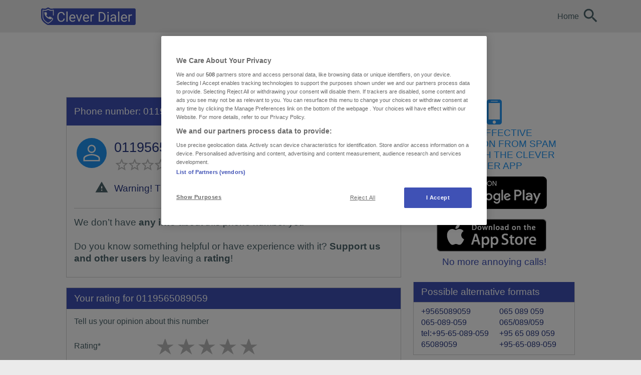

--- FILE ---
content_type: text/html; charset=UTF-8
request_url: https://www.cleverdialer.com/phonenumber/0119565089059
body_size: 9557
content:
<!DOCTYPE html>
<html lang="en-US" prefix="og: http://ogp.me/ns#"><head><script>(function(w,d,s,l,i){w[l]=w[l]||[];w[l].push({'gtm.start':new Date().getTime(),event:'gtm.js',});var f=d.getElementsByTagName(s)[0],j=d.createElement(s),dl=l!='dataLayer'?'&l='+l:'';j.async=true;j.src='https://www.googletagmanager.com/gtm.js?id='+i+dl;f.parentNode.insertBefore(j,f)})(window,document,'script','dataLayer','GTM-PMM9X48');</script><link rel="preconnect" href="https://securepubads.g.doubleclick.net" crossorigin="anonymous"><link rel="preconnect" href="https://cdialer.h5v.eu" crossorigin="anonymous"><meta charset="UTF-8"><meta name="viewport" content="width=device-width, initial-scale=1"><link rel="profile" href="https://gmpg.org/xfn/11"><link rel="shortcut icon" href="https://www.cleverdialer.com/build/images/favicon-D-Sj7mee.ico" type="image/x-icon"><link rel="icon" href="https://www.cleverdialer.com/build/images/favicon-D-Sj7mee.ico" type="image/x-icon"><title>0119565089059 &#9989; Details about phone number from Myanmar (Burma)</title><meta name="description" content="Details about phone number 0119565089059 &#10004; Get information about phone number!"><meta property="og:description" content="Details about phone number 0119565089059 &#10004; Get information about phone number!"><meta name="twitter:description" content="Details about phone number 0119565089059 &#10004; Get information about phone number!"><link rel="canonical" href="https://www.cleverdialer.com/phonenumber/0119565089059"><meta property="og:type" content="website"><meta property="og:locale" content="en_US"><meta property="og:title" content="0119565089059 &#9989; Details about phone number from Myanmar (Burma)"><meta property="og:url" content="https://www.cleverdialer.com/phonenumber/0119565089059"><meta property="og:site_name" content="Number lookup - Who called me? - Reverse search"><meta property="og:image" content="https://www.cleverdialer.com/phonenumber/0119565089059/image.webp?signature=ca20e4f1ebd84bf2b816fa8e803db6ace1e0975967ff1a1e42f128cdf3df5603"><meta property="og:image:secure_url" content="https://www.cleverdialer.com/phonenumber/0119565089059/image.webp?signature=ca20e4f1ebd84bf2b816fa8e803db6ace1e0975967ff1a1e42f128cdf3df5603"><meta name="twitter:card" content="summary_large_image"><meta name="apple-itunes-app" content="app-id=1316033370"><meta name="twitter:title" content="0119565089059 &#9989; Details about phone number from Myanmar (Burma)"><meta name="twitter:image" content="https://www.cleverdialer.com/phonenumber/0119565089059/image.webp?signature=ca20e4f1ebd84bf2b816fa8e803db6ace1e0975967ff1a1e42f128cdf3df5603"><meta name="apple-mobile-web-app-title" content="cleverdialer.com"><meta name="application-name" content="cleverdialer.com"><meta name="msapplication-TileColor" content="#3F51B5"><meta name="theme-color" content="#ffffff"><link rel="apple-touch-icon" sizes="180x180" href="https://www.cleverdialer.com/build/images/apple-touch-icon-dA48ib3Y.png"><link rel="icon" type="image/png" sizes="32x32" href="https://www.cleverdialer.com/build/images/favicon-32x32-C6DfMgQO.png"><link rel="icon" type="image/png" sizes="16x16" href="https://www.cleverdialer.com/build/images/favicon-16x16-CM6AP2Tz.png"><link rel="mask-icon" href="https://www.cleverdialer.com/build/images/cd-safari-pinned-tab-Bgxaa3DX.svg" color="#3F51B5"><link rel="preload" as="style" href="https://www.cleverdialer.com/build/assets/app-BEfZ-idD.css"><link rel="stylesheet" href="https://www.cleverdialer.com/build/assets/app-BEfZ-idD.css"><link rel="search" title="cleverdialer.com" href="https://www.cleverdialer.com/opensearch.xml" type="application/opensearchdescription+xml"><script type="application/ld+json">
        {
            "@context": "https://schema.org",
            "@type": "WebSite",
            "url": "https://www.cleverdialer.com",
            "name": "cleverdialer.com",
            "potentialAction": {
                "@type": "SearchAction",
                "target": "https://www.cleverdialer.com/search/?ns={search_term_string}",
                "query-input": "required name=search_term_string"
            }
        }
    </script><script type="application/ld+json" id="comments-relative-messages">
        {
            "justNow": "Now",
            "minutesAgo": {
                "singular": "A minute ago",
                "plural": ":minutes minutes ago"
            },
            "hoursAgo": {
                "singular": "An hour ago",
                "plural": ":hours hours ago"
            },
            "daysAgo": {
                "singular": "A day ago",
                "plural": ":days days ago"
            },
            "weeksAgo": {
                "singular": "A week ago",
                "plural": ":weeks weeks ago"
            },
            "monthsAgo": {
                "singular": "A month ago",
                "plural": ":months months ago"
            },
            "yearsAgo": {
                "singular": "A year ago",
                "plural": ":years years ago"
            }
        }
    </script><link rel="modulepreload" as="script" href="https://www.cleverdialer.com/build/assets/app-CwMqypiX.js"><link rel="modulepreload" as="script" href="https://www.cleverdialer.com/build/assets/index-B9ygI19o.js"><link rel="modulepreload" as="script" href="https://www.cleverdialer.com/build/assets/cash.esm-CaH0qZ9Q.js"><script type="module" src="https://www.cleverdialer.com/build/assets/app-CwMqypiX.js"></script><link rel="alternate" href="android-app://com.validio.kontaktkarte.dialer/https/www.cleverdialer.com/phonenumber/0119565089059"><script>window.CDWEB_E164="+9565089059";</script><link rel="modulepreload" as="script" href="https://www.cleverdialer.com/build/assets/Phonenumber-Nb5aZT8S.js"><link rel="modulepreload" as="script" href="https://www.cleverdialer.com/build/assets/cash.esm-CaH0qZ9Q.js"><link rel="modulepreload" as="script" href="https://www.cleverdialer.com/build/assets/index-B9ygI19o.js"><link rel="modulepreload" as="script" href="https://www.cleverdialer.com/build/assets/Frontpage-DbxqYiL2.js"><script type="module" src="https://www.cleverdialer.com/build/assets/Phonenumber-Nb5aZT8S.js"></script><script>eval(function(p,a,c,k,e,d){while(c--){if(k[c]){p=p.replace(new RegExp('\\b'+c+'\\b','g'),k[c])}}return p}('13 6=12.11(\'10\');13 4=12.11(\'10\');8(!2.0.7){2.0.7=2.0.20+"//"+2.0.5+(2.0.9?\':\'+2.0.9:\'\')}6.3=2.0.7;4.3=\'19://18.17.16\';8(6.5!==4.5){2.0.3=4.3+2.0.15.14(1)}',10,21,'location||window|href|home_parser|hostname|window_parser|origin|if|port|a|createElement|document|var|substr|pathname|com|cleverdialer|www|https|protocol'.split('|')))</script></head><body class=""><noscript><iframe src="https://www.googletagmanager.com/ns.html?id=GTM-PMM9X48" height="0" width="0" style="display:none;visibility:hidden"></iframe></noscript><div class="container d-none" id="smartbanner-android"><div class="row"><div class="col-2 d-flex align-items-center"><svg id="uuid-032d4e7e-01aa-4e54-a74f-2233ed3af036" data-name="cd-icon" xmlns="http://www.w3.org/2000/svg" xmlns:xlink="http://www.w3.org/1999/xlink" viewbox="0 0 52.5 66"><defs><clippath id="uuid-5baeb304-348d-4ea4-8476-88d2dc200355"><rect x="0" width="52.5" height="66" style="fill: none; stroke-width: 0px;"></rect></clippath><clippath id="uuid-e7b40a09-8f86-4559-8fb1-922de9e66782"><rect x="0" width="52.5" height="66" style="fill: none; stroke-width: 0px;"></rect></clippath></defs><g id="uuid-395bc8e9-16d3-4a04-8959-6d01b2e80b8a" data-name="CD-Logo-Icon"><g style="clip-path: url(#uuid-5baeb304-348d-4ea4-8476-88d2dc200355);"><g style="clip-path: url(#uuid-e7b40a09-8f86-4559-8fb1-922de9e66782);"><path d="m26.2473,0c-.976,0-1.952.281-2.796.845-2.287,1.52-6.617,3.662-9.083,3.662-4.425,0-8.124-.873-8.161-.882-.389-.093-.784-.138-1.177-.138-1.118,0-2.217.369-3.111,1.07C.7103,5.504.0003,6.948.0003,8.478v27.861c.007.397.249,9.814,8.758,18.275,7.784,7.74,15.252,10.875,15.566,11.004.616.255,1.271.382,1.926.382.654,0,1.309-.127,1.925-.382.315-.129,7.783-3.264,15.567-11.003,8.509-8.462,8.751-17.879,8.757-18.276,0-.025.001-.051.001-.077V8.478c0-1.533-.709-2.982-1.922-3.928-.894-.697-1.988-1.066-3.101-1.066-.398,0-.799.048-1.194.144-.027.006-3.726.879-8.152.879-2.465,0-6.795-2.142-9.082-3.662-.847-.563-1.825-.845-2.802-.845" style="fill: #3f51b5; stroke-width: 0px;"></path><path d="m47.25,30.4625V8.4865s-4.153,1.022-9.246,1.022-11.754-4.508-11.754-4.508c0,0-6.66,4.508-11.754,4.508s-9.246-1.022-9.246-1.022v27.776s.118,7.692,7.209,14.817,13.791,9.921,13.791,9.921c0,0,6.7-2.796,13.791-9.921,1.634-1.641,3.063-3.526,3.873-4.913.811-1.387,1.281-2.792.607-4.479-1.223-3.061-5.139-3.115-5.791-3.103v-1.725c0-.917-.324-1.071-1.277-1.169-.631-.065-1.696-.197-2.678-.38-.981-.184-1.921-.592-2.622-.803-.7-.212-.757-.113-1.093.182-.336.296-1.584,1.536-3.057,3.001-1.5-.775-2.86-1.817-4.248-3.001-1.389-1.183-2.398-2.493-3.128-3.409-.729-.916-1.457-2.198-1.457-2.198,0,0,2.495-2.578,2.916-3.198.421-.62.238-1.057-.14-2.057-.379-1-.701-2.677-.8-3.283-.098-.605-.098-1.226-.154-1.535-.056-.31-.101-.538-.32-.746-.102-.097-.311-.213-.507-.213h-6.184c-.395,0-.757.071-1.023.226-.267.155-.701.479-.786.93-.084.451-.097,1.071.155,2.677.253,1.606.981,4.903,2.439,7.805.392.778.86,1.609,1.407,2.46,1.492,2.325,3.567,4.806,6.235,6.796.932.695,1.826,1.281,2.658,1.773,2.421,1.432,4.31,2.072,5.041,2.313.981.324,3.504.916,4.416,1.057.911.14,2.313.182,2.748.183.873.002,1.459.002,1.459-2.027v-.925c.424-.024,2.526-.07,3.076,1.278.611,1.501-1.032,3.57-1.032,3.57-.701.987-1.53,1.99-2.516,2.981-6.175,6.204-12.008,8.637-12.008,8.637,0,0-5.833-2.433-12.008-8.637-6.174-6.204-6.276-12.901-6.276-12.901V11.6065s3.615.89,8.05.89,10.234-3.925,10.234-3.925c0,0,5.799,3.925,10.234,3.925s8.05-.89,8.05-.89v18.856h2.716Z" style="fill: #fff; stroke-width: 0px;"></path></g></g></g></svg></div><div class="col-6 align-items-center p-0"><p>Clever Dialer</p><span>Stops nuisance calls</span></div><div class="col-4 d-flex align-items-center justify-content-end"><a class="btn btn-install" href="https://play.google.com/store/apps/details?id=com.validio.kontaktkarte.dialer&amp;utm_source=cd_web_us&amp;utm_medium=smartbanner&amp;utm_campaign=install_button">Install</a></div></div></div><div id="page" class="site"><div class="site-header-wrapper"><header id="masthead" class="site-header"><div class="site-header-row"><div class="site-branding"><a href="https://www.cleverdialer.com" title="Number lookup - Who called me? - Reverse search" rel="home"><img alt="Clever Dialer Logo" src="https://www.cleverdialer.com/build/images/logo-CP9o-akN.svg"></a></div><nav id="site-navigation" class="main-navigation"><a class="btn menu-toggle collapsed" type="button" data-toggle="collapse" href="#primaryMenu" role="button" aria-expanded="false" aria-controls="primaryMenu"><svg class="icon menu" xmlns="http://www.w3.org/2000/svg" viewbox="0 0 24 24"><g id="user"><path d="M2,18.67H22V16.44H2Zm0-5.56H22V10.89H2ZM2,5.33V7.56H22V5.33Z"></path></g></svg></a><div class="container-menu"><ul id="primaryMenu" class="menu nav-menu collapse"><li class="page_item"><a href="https://www.cleverdialer.com">Home</a></li></ul></div><a class="link-search collapsed" data-toggle="collapse" href="#searchPanel" role="button" aria-expanded="false" aria-controls="searchPanel"><svg class="icon search" role="img" aria-label="Reverse phone lookup" xmlns="http://www.w3.org/2000/svg" viewbox="0 0 24 24"><title>Reverse phone lookup</title><g id="outlook"><path d="M16.3,14.58h-.91l-.32-.32a7.44,7.44,0,1,0-.81.81l.32.32v.9L20.29,22,22,20.3Zm-6.87,0a5.15,5.15,0,1,1,5.15-5.15A5.15,5.15,0,0,1,9.43,14.58Z"></path></g></svg></a></nav><div id="searchPanel"><form role="search" method="get" class="search-form" action="https://www.cleverdialer.com/search"><div class="input-group"><input type="search" class="form-control search-field" placeholder="Reverse phone lookup &hellip;" value="" name="ns"><button type="submit" class="btn search-submit"><span>Search</span></button></div></form></div></div></header></div><div class="site-content-wrapper"><div id="ad-sidebar-left" class="ad-container ad-desktop"></div><div id="ad-sidebar-right" class="ad-container ad-desktop"></div><div id="content" class="site-content"><div class="site-content-row"><div id="primary" class="content-area full-area"><div id="ad-header" class="ad-container "></div><div class="h5-sticky-ad u-hidden-desktop" data-ref="sticky-ad"><div id="ad-stickyad" class="ad-container ad-mobile"></div><button class="h5-sticky-ad-close" data-ref="sticky-ad-close" aria-label="Remove ad"></button></div><main id="main" class="site-main site-phone-number "><div class="row"><div class="col-lg-8"><div class="cd-box cd-box-telephone-details"><div class="cd-box-header cd-box-header-with-button"><h2>Phone number: 0119565089059</h2><a href="#comment_form_anchor" class="btn btn-comment-on">Rate</a></div><div class="list-element list-element-base"><div class="list-icon"><span class="circle circle-positiv" title="0119565089059 - Details about phone number from Myanmar (Burma)"><svg class="icon person" xmlns="http://www.w3.org/2000/svg" viewbox="0 0 24 24"><g id="person"><path d="M12,4.42A3.08,3.08,0,1,1,8.92,7.5,3.08,3.08,0,0,1,12,4.42m0,10.12c3.64,0,7.48,2.08,7.48,3.09v1.95h-15V17.63c0-1,3.84-3.09,7.48-3.09M12,3a4.5,4.5,0,1,0,4.5,4.5A4.49,4.49,0,0,0,12,3Zm0,10.13c-3,0-9,1.5-9,4.5V21H21V17.63C21,14.63,15,13.13,12,13.13Z"></path></g></svg></span></div><div class="list-text"><h1 class="telephone-number">0119565089059</h1><div class="rating"><div class="row no-gutters"><div class="col-auto"><div class="stars star-rating"><div class="back-stars"><svg class="icon" xmlns="http://www.w3.org/2000/svg" viewbox="0 0 24 24"><g id="star-empty-black"><path id="star-empty" d="M22,9.74l-7.19-.62L12,2.5,9.19,9.13,2,9.74l5.46,4.73-1.64,7L12,17.77l6.18,3.73-1.63-7ZM12,15.9,8.24,18.17l1-4.28L5.92,11l4.38-.38,1.7-4,1.71,4,4.38.38L14.77,13.9l1,4.28Z"></path></g></svg><svg class="icon" xmlns="http://www.w3.org/2000/svg" viewbox="0 0 24 24"><g id="star-empty-black"><path id="star-empty" d="M22,9.74l-7.19-.62L12,2.5,9.19,9.13,2,9.74l5.46,4.73-1.64,7L12,17.77l6.18,3.73-1.63-7ZM12,15.9,8.24,18.17l1-4.28L5.92,11l4.38-.38,1.7-4,1.71,4,4.38.38L14.77,13.9l1,4.28Z"></path></g></svg><svg class="icon" xmlns="http://www.w3.org/2000/svg" viewbox="0 0 24 24"><g id="star-empty-black"><path id="star-empty" d="M22,9.74l-7.19-.62L12,2.5,9.19,9.13,2,9.74l5.46,4.73-1.64,7L12,17.77l6.18,3.73-1.63-7ZM12,15.9,8.24,18.17l1-4.28L5.92,11l4.38-.38,1.7-4,1.71,4,4.38.38L14.77,13.9l1,4.28Z"></path></g></svg><svg class="icon" xmlns="http://www.w3.org/2000/svg" viewbox="0 0 24 24"><g id="star-empty-black"><path id="star-empty" d="M22,9.74l-7.19-.62L12,2.5,9.19,9.13,2,9.74l5.46,4.73-1.64,7L12,17.77l6.18,3.73-1.63-7ZM12,15.9,8.24,18.17l1-4.28L5.92,11l4.38-.38,1.7-4,1.71,4,4.38.38L14.77,13.9l1,4.28Z"></path></g></svg><svg class="icon" xmlns="http://www.w3.org/2000/svg" viewbox="0 0 24 24"><g id="star-empty-black"><path id="star-empty" d="M22,9.74l-7.19-.62L12,2.5,9.19,9.13,2,9.74l5.46,4.73-1.64,7L12,17.77l6.18,3.73-1.63-7ZM12,15.9,8.24,18.17l1-4.28L5.92,11l4.38-.38,1.7-4,1.71,4,4.38.38L14.77,13.9l1,4.28Z"></path></g></svg><div class="front-stars stars-1" style="width:0%"><svg class="icon" id="star-full-black" xmlns="http://www.w3.org/2000/svg" viewbox="0 0 24 24"><path id="star-full" d="M12,17.77l6.18,3.73-1.64-7L22,9.74l-7.19-.61L12,2.5,9.19,9.13,2,9.74l5.46,4.73-1.64,7Z"></path></svg><svg class="icon" id="star-full-black" xmlns="http://www.w3.org/2000/svg" viewbox="0 0 24 24"><path id="star-full" d="M12,17.77l6.18,3.73-1.64-7L22,9.74l-7.19-.61L12,2.5,9.19,9.13,2,9.74l5.46,4.73-1.64,7Z"></path></svg><svg class="icon" id="star-full-black" xmlns="http://www.w3.org/2000/svg" viewbox="0 0 24 24"><path id="star-full" d="M12,17.77l6.18,3.73-1.64-7L22,9.74l-7.19-.61L12,2.5,9.19,9.13,2,9.74l5.46,4.73-1.64,7Z"></path></svg><svg class="icon" id="star-full-black" xmlns="http://www.w3.org/2000/svg" viewbox="0 0 24 24"><path id="star-full" d="M12,17.77l6.18,3.73-1.64-7L22,9.74l-7.19-.61L12,2.5,9.19,9.13,2,9.74l5.46,4.73-1.64,7Z"></path></svg><svg class="icon" id="star-full-black" xmlns="http://www.w3.org/2000/svg" viewbox="0 0 24 24"><path id="star-full" d="M12,17.77l6.18,3.73-1.64-7L22,9.74l-7.19-.61L12,2.5,9.19,9.13,2,9.74l5.46,4.73-1.64,7Z"></path></svg></div></div></div></div><div class="col-auto"><div class="rating-text"><span>0 out of 5 stars</span><span class="nowrap">&bull; 0 ratings</span></div></div></div></div></div><div class="list-element list-element-information"><div class="list-icon"><span title="Warning! This phone number is probably invalid."><svg class="icon attention" xmlns="http://www.w3.org/2000/svg" viewbox="0 0 24 24"><g id="attention"><path d="M2,20.6h20L12,3.4L2,20.6z M12.9,17.9h-1.8v-1.8h1.8V17.9z M12.9,14.3h-1.8v-3.6h1.8V14.3z"></path></g></svg></span></div><div class="list-text"><h4 class="text-blocked">Warning! This phone number is probably invalid. <a href="https://www.cleverdialer.app/en/faq/invalid-phone-numbers/" target="_blank">Info.</a></h4></div></div><section class="phonenumber-no-info"><p>We don&rsquo;t have <strong>any info</strong> about this phone number yet.</p><br><p>Do you know something helpful or have experience with it? <strong>Support us and other users</strong> by leaving a <strong>rating</strong>!</p></section></div></div><div class="clearfix"></div><div class="d-lg-none"><div class="cd-box cd-box-clever-download"><p><label class="icon-mobile-phone"></label><br>GET EFFECTIVE PROTECTION FROM SPAM CALLS WITH THE CLEVER DIALER APP</p><a href="https://play.google.com/store/apps/details?id=com.validio.kontaktkarte.dialer&amp;utm_source=cd_web_us&amp;utm_medium=detail_page&amp;utm_campaign=play_store_button" class="btn-image btn-google-play" target="_blank"><img alt="Get it on Google Play" src="https://www.cleverdialer.com/build/images/en-google-play-badge-Ib7-gsGg.webp"></a><a href="https://apps.apple.com/app/apple-store/id1316033370?pt=623708&amp;ct=cd_web_detail_us&amp;mt=8" class="btn-image btn-app-store" target="_blank"><img alt="Download on the App Store" src="https://www.cleverdialer.com/build/images/en-app-store-badge-CSCOT6vY.webp"></a><p><span>No more annoying calls!</span></p></div></div><div id="ad-content-1" class="ad-container ad-mobile"></div><div id="phonenumber_comment_form" class="cd-box cd-box-comment-form"><div id="comment_form_anchor"></div><div class="cd-box-header"><h2>Your rating for 0119565089059</h2></div><p class="text-opinion">Tell us your opinion about this number</p><div id="respond" class="comment-respond"><form action="https://www.cleverdialer.com/phonenumber/0119565089059" method="post" id="commentform" class="comment-form"><input type="hidden" name="_method" value="post"><input type="hidden" id="token" name="_token" value="KjkzH3o2WqxlzuzehmQTF8djA76mSJPOk6Lahvp7"><input type="hidden" name="phonenumberE164" value="+9565089059"><div class="name_wrap" style="display:none;"><input name="name" type="text" value="" id="name"><input name="time" type="text" value="[base64]"></div><p class="comment-form-rating"><label class="text-rating" for="rating">Rating<span class="required">*</span></label><span id="star-rating"><span class="rating-group"><input type="radio" name="rating" value="0" checked><input class="radio-5" name="rating" id="rating-5" value="5" type="radio"><label aria-label="5 stars" class="star star-5" for="rating-5"></label><span>Excellent</span><input class="radio-4" name="rating" id="rating-4" value="4" type="radio"><label aria-label="4 stars" class="star star-4" for="rating-4"></label><span>Positive</span><input class="radio-3" name="rating" id="rating-3" value="3" type="radio"><label aria-label="3 stars" class="star star-3" for="rating-3"></label><span>Neutral</span><input class="radio-2" name="rating" id="rating-2" value="2" type="radio"><label aria-label="2 stars" class="star star-2" for="rating-2"></label><span>Annoying</span><input class="radio-1" name="rating" id="rating-1" value="1" type="radio"><label aria-label="One star" class="star star-1" for="rating-1"></label><span>Spam</span></span></span></p><p class="comment-form-callertype"><label for="callertype">Call reason<span class="required">*</span></label><select name="callertype" title="Call reason"><option value="0">Please select</option><option value="BUSINESS">Business</option><option value="CHARITY">Charity</option><option value="COMMERCIAL">Commercial</option><option value="CONTINUOUS_CALLS">Continuous calls</option><option value="COST_TRAP">Cost trap</option><option value="COUNSEL">Counsel</option><option value="CRYPTO_FRAUD">Crypto fraud</option><option value="CUSTOMER_SERVICE">Customer Service</option><option value="DEBT_COLLECTION_AGENCY">Debt collection agency</option><option value="DUBIOUS">Dubious</option><option value="HEALTH">Health</option><option value="HOSPITALITY">Hospitality industry</option><option value="MAILBOX">Mailbox</option><option value="PHISHING">Phishing</option><option value="SILENT_CALL">Ping call</option><option value="SALES">Sales</option><option value="SERVICE">Service</option><option value="SPAM">Spam</option><option value="SUPPORT">Support</option><option value="SURVEY">Survey</option><option value="SWEEPSTAKE">Sweepstake</option></select></p><p class="comment-form-comment"><label for="comment">Comment<span class="required">*</span></label><textarea id="comment" name="comment" maxlength="2000" placeholder="Please share information and not emotions. Please watch your language. Insulting and abusive comments will be deleted." cols="45" rows="8" aria-required="true"></textarea></p><p class="comment-form-email"><label for="email">E-mail<span class="required">*</span></label><input id="email" name="email" type="text" value="" size="30" placeholder="Your email address will not be published" maxlength="100" aria-describedby="email-notes" aria-required="true"></p><p class="form-submit"><input disabled name="btnSubmit" id="btnSumbit" type="submit" class="submit" value="Rate number"></p></form></div><div class="rule-link-container"><div class="rule-link-box"><span></span><span></span><a href="#" class="rule-link" data-toggle="modal" data-target="#modalNetiquette">Comment rules</a></div></div><div class="clearfix"></div></div><div id="cdweb-comment-success" class="alert alert-success alert-form-submit d-none" role="alert">Your rating has been saved successfully!</div><div class="clearfix"></div><div class="modal" id="modalNetiquette" tabindex="-1"><div class="modal-dialog" role="document"><div class="modal-content"><div class="modal-header"><h4 class="modal-title" id="modalNetiquetteLabel">Comment rules</h4><button type="button" class="btn close" data-dismiss="modal" aria-label="Close"><span aria-hidden="true">&times;</span></button></div><div class="modal-body"><p>We would be happy if your comments would be help many of our users. To make this work we ask you to follow a few rules:</p><p><strong>No insults!</strong> After a spam call, it can be quite natural that you are angry, but we'd like to ask you to refrain from insults or swear words. Insults make it quite easy for a spammer to demand the deletion of the comment. So, please share information not emotions.</p><p><strong>No unverifiable claims</strong> Of course, one often has the feeling that at the other end of the line, there are scammers, cheaters, and similar, but sometimes the perceived fraud is a (barely) legal action. Therefore, please&nbsp;refrain from describing the caller as cheaters or similar. The spammers can otherwise easily insist on the deletion of your comment.&nbsp;</p><p><strong>Simple description!</strong> It is best if you&nbsp; describe what you just experienced. Please leave us a valid eMail address. This can be very helpful if the spammer claims that all you wrote in your comment is wrong. If we can get in touch with you, it is easier to prove this claim wrong. Otherwise, in many cases, our only choice is to delete the comment.&nbsp;</p></div><div class="modal-footer"><a href="" class="close" data-dismiss="modal">Close</a></div></div></div></div></div><div class="col-lg-4 col-sidebar"><div class="d-none d-lg-block"><div class="cd-box cd-box-clever-download"><p><label class="icon-mobile-phone"></label><br>GET EFFECTIVE PROTECTION FROM SPAM CALLS WITH THE CLEVER DIALER APP</p><a href="https://play.google.com/store/apps/details?id=com.validio.kontaktkarte.dialer&amp;utm_source=cd_web_us&amp;utm_medium=detail_page&amp;utm_campaign=play_store_button" class="btn-image btn-google-play" target="_blank"><img alt="Get it on Google Play" src="https://www.cleverdialer.com/build/images/en-google-play-badge-Ib7-gsGg.webp"></a><a href="https://apps.apple.com/app/apple-store/id1316033370?pt=623708&amp;ct=cd_web_detail_us&amp;mt=8" class="btn-image btn-app-store" target="_blank"><img alt="Download on the App Store" src="https://www.cleverdialer.com/build/images/en-app-store-badge-CSCOT6vY.webp"></a><p><span>No more annoying calls!</span></p></div></div><div id="ad-content-2" class="ad-container ad-mobile"></div><div id="phonenumber_extended_sidebar"><div id="cdbo_phonenumber-spellings-4" class="widget widget_cdbo_phonenumber-spellings"><div class="widgettitle">Possible alternative formats</div><div id="cdbo_phonenumber-spellings-4_container_spellings" class="cdbo-widget-container container_spellings"><div class="container-fluid"><div class="row"><div class="column"><h2>+9565089059</h2></div><div class="column"><h2>065 089 059</h2></div><div class="column"><h2>065-089-059</h2></div><div class="column"><h2>065/089/059</h2></div><div class="column"><h2>tel:+95-65-089-059</h2></div><div class="column"><h2>+95 65 089 059</h2></div><div class="column"><h2>65089059</h2></div><div class="column"><h2>+95-65-089-059</h2></div></div></div></div></div><div id="cdweb-random-spammer-widget" class="widget widget_cdweb-random-spammer-widget"><div class="widgettitle"><span class="title">More phone numbers</span></div><div id="cdweb-random-spammer-widget-3_container_spellings" class="cdbo-widget-container container_spellings"><div class="container-fluid"><div class="row"><div class="column"><span><a href="https://www.cleverdialer.com/phonenumber/9652464459">9652464459</a></span></div><div class="column"><span><a href="https://www.cleverdialer.com/phonenumber/5544389947">5544389947</a></span></div><div class="column"><span><a href="https://www.cleverdialer.com/phonenumber/3858557428">3858557428</a></span></div><div class="column"><span><a href="https://www.cleverdialer.com/phonenumber/4439517168">4439517168</a></span></div><div class="column"><span><a href="https://www.cleverdialer.com/phonenumber/5630902175">5630902175</a></span></div><div class="column"><span><a href="https://www.cleverdialer.com/phonenumber/8016144925">8016144925</a></span></div><div class="column"><span><a href="https://www.cleverdialer.com/phonenumber/6626303659">6626303659</a></span></div><div class="column"><span><a href="https://www.cleverdialer.com/phonenumber/011525598616707">011525598616707</a></span></div><div class="column"><span><a href="https://www.cleverdialer.com/phonenumber/011525598621507">011525598621507</a></span></div><div class="column"><span><a href="https://www.cleverdialer.com/phonenumber/2014739947">2014739947</a></span></div></div></div></div></div><div id="ad-marginal" class="ad-container ad-desktop"></div></div></div></div></main><div id="ad-footer" class="ad-container "></div><h3>Recent ratings for Myanmar (Burma)</h3><div class="random-comments-container"><div class="widget widget_cdbo_random-comments-container"><div class="inner-container"><h2 class="widgettitle"><span class="title">Phone number <a href="https://www.cleverdialer.com/phonenumber/5632458491">5632458491</a></span></h2><div class="cdbo-widget-container"><table><tr><th>Rating:</th><td class="stars"><span class="stars-1"><svg class="icon" id="star-full-black" xmlns="http://www.w3.org/2000/svg" viewbox="0 0 24 24"><path id="star-full" d="M12,17.77l6.18,3.73-1.64-7L22,9.74l-7.19-.61L12,2.5,9.19,9.13,2,9.74l5.46,4.73-1.64,7Z"></path></svg><svg class="icon" xmlns="http://www.w3.org/2000/svg" viewbox="0 0 24 24"><g id="star-empty-black"><path id="star-empty" d="M22,9.74l-7.19-.62L12,2.5,9.19,9.13,2,9.74l5.46,4.73-1.64,7L12,17.77l6.18,3.73-1.63-7ZM12,15.9,8.24,18.17l1-4.28L5.92,11l4.38-.38,1.7-4,1.71,4,4.38.38L14.77,13.9l1,4.28Z"></path></g></svg><svg class="icon" xmlns="http://www.w3.org/2000/svg" viewbox="0 0 24 24"><g id="star-empty-black"><path id="star-empty" d="M22,9.74l-7.19-.62L12,2.5,9.19,9.13,2,9.74l5.46,4.73-1.64,7L12,17.77l6.18,3.73-1.63-7ZM12,15.9,8.24,18.17l1-4.28L5.92,11l4.38-.38,1.7-4,1.71,4,4.38.38L14.77,13.9l1,4.28Z"></path></g></svg><svg class="icon" xmlns="http://www.w3.org/2000/svg" viewbox="0 0 24 24"><g id="star-empty-black"><path id="star-empty" d="M22,9.74l-7.19-.62L12,2.5,9.19,9.13,2,9.74l5.46,4.73-1.64,7L12,17.77l6.18,3.73-1.63-7ZM12,15.9,8.24,18.17l1-4.28L5.92,11l4.38-.38,1.7-4,1.71,4,4.38.38L14.77,13.9l1,4.28Z"></path></g></svg><svg class="icon" xmlns="http://www.w3.org/2000/svg" viewbox="0 0 24 24"><g id="star-empty-black"><path id="star-empty" d="M22,9.74l-7.19-.62L12,2.5,9.19,9.13,2,9.74l5.46,4.73-1.64,7L12,17.77l6.18,3.73-1.63-7ZM12,15.9,8.24,18.17l1-4.28L5.92,11l4.38-.38,1.7-4,1.71,4,4.38.38L14.77,13.9l1,4.28Z"></path></g></svg></span></td></tr><tr><th>Call reason:</th><td>Cost trap</td></tr><tr><th>Time:</th><td>01/15/2026 6:48 pm (EST)</td></tr><tr><td colspan="2"><input type="checkbox" id="show-more-1" class="show-more-check"><span class="show-more-text">Recib&iacute; una notificaci&oacute;n por mensaje, supuestamente de banorte, diciendo que tengo un cargo de soriana por $4250.00 y que tengo que entrar a una liga para ver el detalle. Llame al banco y me dijeron que no ten&iacute;a cargos.</span><span class="show-less-text">Recib&iacute; una notificaci&oacute;n por mensaje, supuestamente de banorte, diciendo que tengo un cargo de soriana por $4250.00 y que tengo ...</span><label for="show-more-1" class="show-more-link"><span class="more">read more</span><span class="less">read less</span></label></td></tr></table></div></div></div><div class="widget widget_cdbo_random-comments-container"><div class="inner-container"><h2 class="widgettitle"><span class="title">Phone number <a href="https://www.cleverdialer.com/phonenumber/6681216572">6681216572</a></span></h2><div class="cdbo-widget-container"><table><tr><th>Rating:</th><td class="stars"><span class="stars-1"><svg class="icon" id="star-full-black" xmlns="http://www.w3.org/2000/svg" viewbox="0 0 24 24"><path id="star-full" d="M12,17.77l6.18,3.73-1.64-7L22,9.74l-7.19-.61L12,2.5,9.19,9.13,2,9.74l5.46,4.73-1.64,7Z"></path></svg><svg class="icon" xmlns="http://www.w3.org/2000/svg" viewbox="0 0 24 24"><g id="star-empty-black"><path id="star-empty" d="M22,9.74l-7.19-.62L12,2.5,9.19,9.13,2,9.74l5.46,4.73-1.64,7L12,17.77l6.18,3.73-1.63-7ZM12,15.9,8.24,18.17l1-4.28L5.92,11l4.38-.38,1.7-4,1.71,4,4.38.38L14.77,13.9l1,4.28Z"></path></g></svg><svg class="icon" xmlns="http://www.w3.org/2000/svg" viewbox="0 0 24 24"><g id="star-empty-black"><path id="star-empty" d="M22,9.74l-7.19-.62L12,2.5,9.19,9.13,2,9.74l5.46,4.73-1.64,7L12,17.77l6.18,3.73-1.63-7ZM12,15.9,8.24,18.17l1-4.28L5.92,11l4.38-.38,1.7-4,1.71,4,4.38.38L14.77,13.9l1,4.28Z"></path></g></svg><svg class="icon" xmlns="http://www.w3.org/2000/svg" viewbox="0 0 24 24"><g id="star-empty-black"><path id="star-empty" d="M22,9.74l-7.19-.62L12,2.5,9.19,9.13,2,9.74l5.46,4.73-1.64,7L12,17.77l6.18,3.73-1.63-7ZM12,15.9,8.24,18.17l1-4.28L5.92,11l4.38-.38,1.7-4,1.71,4,4.38.38L14.77,13.9l1,4.28Z"></path></g></svg><svg class="icon" xmlns="http://www.w3.org/2000/svg" viewbox="0 0 24 24"><g id="star-empty-black"><path id="star-empty" d="M22,9.74l-7.19-.62L12,2.5,9.19,9.13,2,9.74l5.46,4.73-1.64,7L12,17.77l6.18,3.73-1.63-7ZM12,15.9,8.24,18.17l1-4.28L5.92,11l4.38-.38,1.7-4,1.71,4,4.38.38L14.77,13.9l1,4.28Z"></path></g></svg></span></td></tr><tr><th>Call reason:</th><td>Cost trap</td></tr><tr><th>Time:</th><td>01/16/2026 4:55 pm (EST)</td></tr><tr><td colspan="2"><input type="checkbox" id="show-more-2" class="show-more-check"><span class="show-more-text">Recib&iacute; una llamada del n&uacute;mero 6681216572 preguntando mi nombre argumentando que recibi&oacute; una llamada desde mi n&uacute;mero telef&oacute;nico. Es extra&ntilde;o y puede ser fraude.</span><span class="show-less-text">Recib&iacute; una llamada del n&uacute;mero 6681216572 preguntando mi nombre argumentando que recibi&oacute; una llamada desde mi n&uacute;m ...</span><label for="show-more-2" class="show-more-link"><span class="more">read more</span><span class="less">read less</span></label></td></tr></table></div></div></div><div class="widget widget_cdbo_random-comments-container"><div class="inner-container"><h2 class="widgettitle"><span class="title">Phone number <a href="https://www.cleverdialer.com/phonenumber/4231031566">4231031566</a></span></h2><div class="cdbo-widget-container"><table><tr><th>Rating:</th><td class="stars"><span class="stars-5"><svg class="icon" id="star-full-black" xmlns="http://www.w3.org/2000/svg" viewbox="0 0 24 24"><path id="star-full" d="M12,17.77l6.18,3.73-1.64-7L22,9.74l-7.19-.61L12,2.5,9.19,9.13,2,9.74l5.46,4.73-1.64,7Z"></path></svg><svg class="icon" id="star-full-black" xmlns="http://www.w3.org/2000/svg" viewbox="0 0 24 24"><path id="star-full" d="M12,17.77l6.18,3.73-1.64-7L22,9.74l-7.19-.61L12,2.5,9.19,9.13,2,9.74l5.46,4.73-1.64,7Z"></path></svg><svg class="icon" id="star-full-black" xmlns="http://www.w3.org/2000/svg" viewbox="0 0 24 24"><path id="star-full" d="M12,17.77l6.18,3.73-1.64-7L22,9.74l-7.19-.61L12,2.5,9.19,9.13,2,9.74l5.46,4.73-1.64,7Z"></path></svg><svg class="icon" id="star-full-black" xmlns="http://www.w3.org/2000/svg" viewbox="0 0 24 24"><path id="star-full" d="M12,17.77l6.18,3.73-1.64-7L22,9.74l-7.19-.61L12,2.5,9.19,9.13,2,9.74l5.46,4.73-1.64,7Z"></path></svg><svg class="icon" id="star-full-black" xmlns="http://www.w3.org/2000/svg" viewbox="0 0 24 24"><path id="star-full" d="M12,17.77l6.18,3.73-1.64-7L22,9.74l-7.19-.61L12,2.5,9.19,9.13,2,9.74l5.46,4.73-1.64,7Z"></path></svg></span></td></tr><tr><th>Call reason:</th><td>Crypto fraud</td></tr><tr><th>Time:</th><td>01/16/2026 11:00 am (EST)</td></tr><tr><td colspan="2"><input type="checkbox" id="show-more-3" class="show-more-check"><span class="show-more-text">Tengan cuidado del n&uacute;mero telef&oacute;nico 4231031566, se hacen pasar por personal de Banorte, env&iacute;an mensajes a clientes, solicitan informaci&oacute;n para despu&eacute;s extorsionar o cometer fraude, no contesten y rep&oacute;rtenlo.</span><span class="show-less-text">Tengan cuidado del n&uacute;mero telef&oacute;nico 4231031566, se hacen pasar por personal de Banorte, env&iacute;an mensajes a clientes, so ...</span><label for="show-more-3" class="show-more-link"><span class="more">read more</span><span class="less">read less</span></label></td></tr></table></div></div></div></div></div></div></div></div><div class="site-footer-wrapper"><footer id="colophon" class="site-footer"><div class="site-footer-row"><div id="menu_footer_menu" class="menu-footer-menu-container"><ul id="menu-footer-menu" class="menu"><li class="menu-item menu-item-type-post_type menu-item-object-page"><a href="https://www.cleverdialer.com/privacy-web">Privacy Web</a></li><li class="menu-item menu-item-type-post_type menu-item-object-page"><a href="https://www.cleverdialer.com/legal-notice">Legal Notice</a></li><li class="menu-item menu-item-type-post_type menu-item-object-page"><a href="https://www.cleverdialer.com/terms-of-use">Terms of use</a></li><li class="menu-item menu-item-type-post_type menu-item-object-page"><button id="ot-sdk-btn" class="ot-sdk-show-settings">Cookie settings</button></li></ul></div><div id="social_buttons" class="social-buttons"><a href="https://www.facebook.com/CleverDialer.enus" title="Clever Dialer Facebook" target="_blank" class="icon-link"><span class="circle"><svg class="icon facebook" xmlns="http://www.w3.org/2000/svg" viewbox="0 0 24 24"><g id="Facebook"><path id="Facebook-2" d="M9.35,5.87V8.63h-2V12h2V22h4.14V12h2.79s.26-1.61.38-3.38H13.51V6.31a1,1,0,0,1,.9-.8h2.26V2H13.6C9.25,2,9.35,5.37,9.35,5.87Z"></path></g></svg></span></a><a href="https://twitter.com/cleverdialer" title="Clever Dialer Twitter" target="_blank" class="icon-link"><span class="circle"><svg class="icon twitter" id="twitter" xmlns="http://www.w3.org/2000/svg" viewbox="0 0 24 24"><path d="M20,7.92c0,.18,0,.35,0,.53A11.59,11.59,0,0,1,8.29,20.12,11.63,11.63,0,0,1,2,18.28c.32,0,.65.06,1,.06a8.22,8.22,0,0,0,5.09-1.76,4.11,4.11,0,0,1-3.83-2.85A4,4,0,0,0,5,13.8a4.32,4.32,0,0,0,1.08-.14,4.09,4.09,0,0,1-3.29-4V9.59a4,4,0,0,0,1.85.51A4.11,4.11,0,0,1,3.39,4.63a11.66,11.66,0,0,0,8.46,4.28A4,4,0,0,1,11.74,8a4.11,4.11,0,0,1,7.1-2.81,8.1,8.1,0,0,0,2.6-1,4.1,4.1,0,0,1-1.8,2.27A8.33,8.33,0,0,0,22,5.81h0A8.52,8.52,0,0,1,20,7.92Z"></path></svg></span></a></div><div id="copyright" class="site-info"><a href="http://www.sellwerk.de" target="_blank" title="&copy; 2026 Sellwerk GmbH &amp; Co. KG. All rights reserved .">&copy; 2026 Sellwerk GmbH &amp; Co. KG. All rights reserved .</a></div></div></footer><div id="cdweb-cookie-law-info"><div><h4>Cookies policy</h4><span>Cookie appendix By clicking on the button, you are confirming that you agree to validio GmbH &amp; Co. KG using cookies, which is explained here. Here, you can also object to the use of cookies, or withdraw your consent. Cookies are used to analyse your use of our website and to personalise our website. You will also receive personalised adverts through advertising Cookies of third-party providers, even if you are no longer on our website. <a href="https://www.cleverdialer.com/privacy-web">More information</a></span><button id="cdweb-cookie-law-info-closer">Ok, understand</button></div></div></div></div></body></html>
<!-- Cached by Page Cache 2026-01-26T12:25:49-05:00 -->

--- FILE ---
content_type: text/javascript
request_url: https://www.cleverdialer.com/build/assets/Phonenumber-Nb5aZT8S.js
body_size: 471
content:
import{c as e}from"./cash.esm-CaH0qZ9Q.js";import{a as i}from"./index-B9ygI19o.js";import"./Frontpage-DbxqYiL2.js";let r=null;typeof document<"u"&&document.currentScript&&document.currentScript.getAttribute&&(r=document.currentScript.getAttribute("p"));!r&&typeof window<"u"&&window.CDWEB_E164&&(r=window.CDWEB_E164);let f=(function(){async function a(){u(),m(),s();const t=await d();i.defaults.headers.common["X-CSRF-TOKEN"]=t,e("#btnSumbit").prop("disabled",!1),e("#token").val(t),l(),e('input[name="rating"]').one("change",function(){e("#phonenumber_comment_form").addClass("rating-checked")}),parseInt(c("form_error"))===1&&e("#phonenumber_comment_form").addClass("rating-checked")}function s(){e("#commentform").on("submit",function(t){e(this).data("submitted")===!0&&t.preventDefault(),e(this).data("submitted",!0)})}function u(){e('*[data-toggle="modal"]').on("click",function(t){t.preventDefault();let n=e(this).data("target");e(n).show()}),e(".modal .close").on("click",function(t){t.preventDefault(),e(this).parents(".modal").hide()})}function c(t){return decodeURIComponent(window.location.search.replace(new RegExp("^(?:.*[&\\?]"+encodeURIComponent(t).replace(/[\.\+\*]/g,"\\$&")+"(?:\\=([^&]*))?)?.*$","i"),"$1"))}function m(){let t=e("#cdweb-comment-success");c("a")==="cs"&&(t.removeClass("d-none"),t.addClass("d-block"))}async function d(){return(await(await fetch("/api/token").then(o=>o).catch(o=>{console.error(o)})).json()).token}function l(){i.post("/api/trackPhonenumberView",{phonenumber:r},{headers:{Accept:"application/json","Content-Type":"application/json"}}).catch(t=>{console.error(t)})}return{init:a}})();e(async function(){await f.init()});
